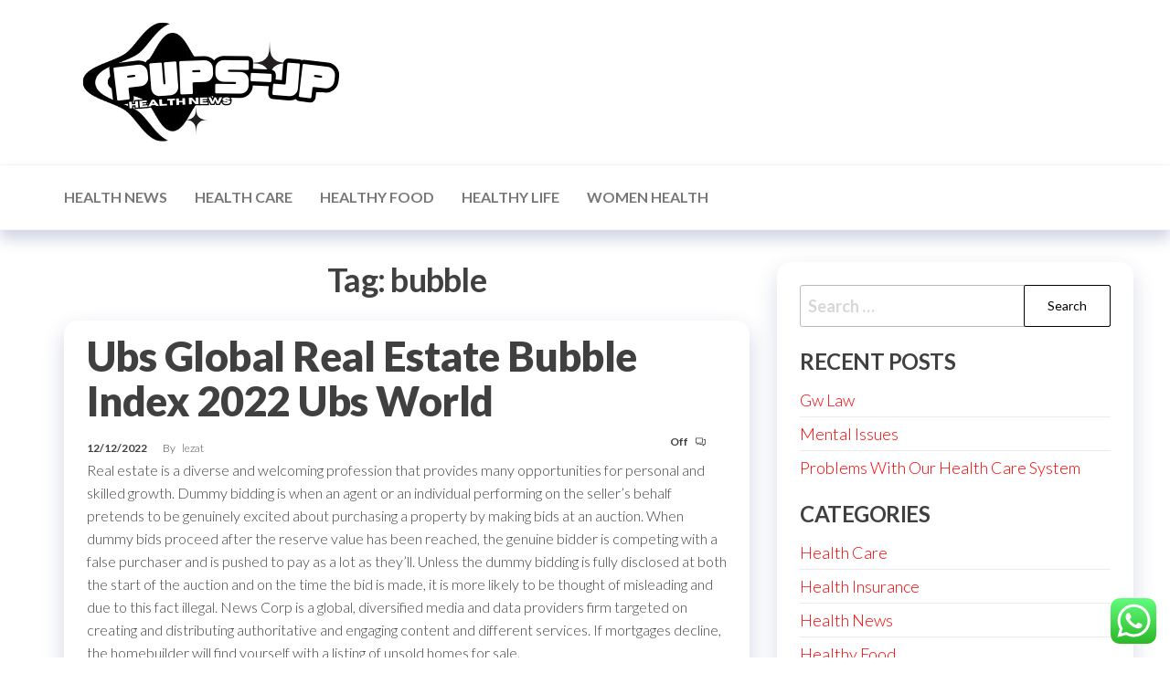

--- FILE ---
content_type: text/html; charset=UTF-8
request_url: http://pups-jp.net/tag/bubble
body_size: 14585
content:
<!DOCTYPE html>
<html lang="en-US" prefix="og: https://ogp.me/ns#">
    <head>
        <meta charset="UTF-8">
        <meta name="viewport" content="width=device-width, initial-scale=1">
        <link rel="profile" href="http://gmpg.org/xfn/11">
		
<!-- Search Engine Optimization by Rank Math PRO - https://rankmath.com/ -->
<title>bubble - P-J</title>
<meta name="robots" content="follow, noindex"/>
<meta property="og:locale" content="en_US" />
<meta property="og:type" content="article" />
<meta property="og:title" content="bubble - P-J" />
<meta property="og:url" content="http://pups-jp.net/tag/bubble" />
<meta property="og:site_name" content="P-J" />
<meta name="twitter:card" content="summary_large_image" />
<meta name="twitter:title" content="bubble - P-J" />
<meta name="twitter:label1" content="Posts" />
<meta name="twitter:data1" content="1" />
<script type="application/ld+json" class="rank-math-schema-pro">{"@context":"https://schema.org","@graph":[{"@type":"Person","@id":"http://pups-jp.net/#person","name":"P-J","image":{"@type":"ImageObject","@id":"http://pups-jp.net/#logo","url":"http://pups-jp.net/wp-content/uploads/2024/11/cropped-Black_And_White_Y2k_Star_Fashion_Style_Logo-removebg-preview-150x150.png","contentUrl":"http://pups-jp.net/wp-content/uploads/2024/11/cropped-Black_And_White_Y2k_Star_Fashion_Style_Logo-removebg-preview-150x150.png","caption":"P-J","inLanguage":"en-US"}},{"@type":"WebSite","@id":"http://pups-jp.net/#website","url":"http://pups-jp.net","name":"P-J","publisher":{"@id":"http://pups-jp.net/#person"},"inLanguage":"en-US"},{"@type":"BreadcrumbList","@id":"http://pups-jp.net/tag/bubble#breadcrumb","itemListElement":[{"@type":"ListItem","position":"1","item":{"@id":"https://pups-jp.net","name":"Home"}},{"@type":"ListItem","position":"2","item":{"@id":"http://pups-jp.net/tag/bubble","name":"bubble"}}]},{"@type":"CollectionPage","@id":"http://pups-jp.net/tag/bubble#webpage","url":"http://pups-jp.net/tag/bubble","name":"bubble - P-J","isPartOf":{"@id":"http://pups-jp.net/#website"},"inLanguage":"en-US","breadcrumb":{"@id":"http://pups-jp.net/tag/bubble#breadcrumb"}}]}</script>
<!-- /Rank Math WordPress SEO plugin -->

<link rel='dns-prefetch' href='//fonts.googleapis.com' />
<link href='https://fonts.gstatic.com' crossorigin rel='preconnect' />
<link rel="alternate" type="application/rss+xml" title="P-J &raquo; Feed" href="http://pups-jp.net/feed" />
<link rel="alternate" type="application/rss+xml" title="P-J &raquo; bubble Tag Feed" href="http://pups-jp.net/tag/bubble/feed" />
<style id='wp-img-auto-sizes-contain-inline-css' type='text/css'>
img:is([sizes=auto i],[sizes^="auto," i]){contain-intrinsic-size:3000px 1500px}
/*# sourceURL=wp-img-auto-sizes-contain-inline-css */
</style>
<link rel='stylesheet' id='ht_ctc_main_css-css' href='http://pups-jp.net/wp-content/plugins/click-to-chat-for-whatsapp/new/inc/assets/css/main.css?ver=4.36' type='text/css' media='all' />
<style id='wp-emoji-styles-inline-css' type='text/css'>

	img.wp-smiley, img.emoji {
		display: inline !important;
		border: none !important;
		box-shadow: none !important;
		height: 1em !important;
		width: 1em !important;
		margin: 0 0.07em !important;
		vertical-align: -0.1em !important;
		background: none !important;
		padding: 0 !important;
	}
/*# sourceURL=wp-emoji-styles-inline-css */
</style>
<style id='wp-block-library-inline-css' type='text/css'>
:root{--wp-block-synced-color:#7a00df;--wp-block-synced-color--rgb:122,0,223;--wp-bound-block-color:var(--wp-block-synced-color);--wp-editor-canvas-background:#ddd;--wp-admin-theme-color:#007cba;--wp-admin-theme-color--rgb:0,124,186;--wp-admin-theme-color-darker-10:#006ba1;--wp-admin-theme-color-darker-10--rgb:0,107,160.5;--wp-admin-theme-color-darker-20:#005a87;--wp-admin-theme-color-darker-20--rgb:0,90,135;--wp-admin-border-width-focus:2px}@media (min-resolution:192dpi){:root{--wp-admin-border-width-focus:1.5px}}.wp-element-button{cursor:pointer}:root .has-very-light-gray-background-color{background-color:#eee}:root .has-very-dark-gray-background-color{background-color:#313131}:root .has-very-light-gray-color{color:#eee}:root .has-very-dark-gray-color{color:#313131}:root .has-vivid-green-cyan-to-vivid-cyan-blue-gradient-background{background:linear-gradient(135deg,#00d084,#0693e3)}:root .has-purple-crush-gradient-background{background:linear-gradient(135deg,#34e2e4,#4721fb 50%,#ab1dfe)}:root .has-hazy-dawn-gradient-background{background:linear-gradient(135deg,#faaca8,#dad0ec)}:root .has-subdued-olive-gradient-background{background:linear-gradient(135deg,#fafae1,#67a671)}:root .has-atomic-cream-gradient-background{background:linear-gradient(135deg,#fdd79a,#004a59)}:root .has-nightshade-gradient-background{background:linear-gradient(135deg,#330968,#31cdcf)}:root .has-midnight-gradient-background{background:linear-gradient(135deg,#020381,#2874fc)}:root{--wp--preset--font-size--normal:16px;--wp--preset--font-size--huge:42px}.has-regular-font-size{font-size:1em}.has-larger-font-size{font-size:2.625em}.has-normal-font-size{font-size:var(--wp--preset--font-size--normal)}.has-huge-font-size{font-size:var(--wp--preset--font-size--huge)}.has-text-align-center{text-align:center}.has-text-align-left{text-align:left}.has-text-align-right{text-align:right}.has-fit-text{white-space:nowrap!important}#end-resizable-editor-section{display:none}.aligncenter{clear:both}.items-justified-left{justify-content:flex-start}.items-justified-center{justify-content:center}.items-justified-right{justify-content:flex-end}.items-justified-space-between{justify-content:space-between}.screen-reader-text{border:0;clip-path:inset(50%);height:1px;margin:-1px;overflow:hidden;padding:0;position:absolute;width:1px;word-wrap:normal!important}.screen-reader-text:focus{background-color:#ddd;clip-path:none;color:#444;display:block;font-size:1em;height:auto;left:5px;line-height:normal;padding:15px 23px 14px;text-decoration:none;top:5px;width:auto;z-index:100000}html :where(.has-border-color){border-style:solid}html :where([style*=border-top-color]){border-top-style:solid}html :where([style*=border-right-color]){border-right-style:solid}html :where([style*=border-bottom-color]){border-bottom-style:solid}html :where([style*=border-left-color]){border-left-style:solid}html :where([style*=border-width]){border-style:solid}html :where([style*=border-top-width]){border-top-style:solid}html :where([style*=border-right-width]){border-right-style:solid}html :where([style*=border-bottom-width]){border-bottom-style:solid}html :where([style*=border-left-width]){border-left-style:solid}html :where(img[class*=wp-image-]){height:auto;max-width:100%}:where(figure){margin:0 0 1em}html :where(.is-position-sticky){--wp-admin--admin-bar--position-offset:var(--wp-admin--admin-bar--height,0px)}@media screen and (max-width:600px){html :where(.is-position-sticky){--wp-admin--admin-bar--position-offset:0px}}

/*# sourceURL=wp-block-library-inline-css */
</style><style id='wp-block-paragraph-inline-css' type='text/css'>
.is-small-text{font-size:.875em}.is-regular-text{font-size:1em}.is-large-text{font-size:2.25em}.is-larger-text{font-size:3em}.has-drop-cap:not(:focus):first-letter{float:left;font-size:8.4em;font-style:normal;font-weight:100;line-height:.68;margin:.05em .1em 0 0;text-transform:uppercase}body.rtl .has-drop-cap:not(:focus):first-letter{float:none;margin-left:.1em}p.has-drop-cap.has-background{overflow:hidden}:root :where(p.has-background){padding:1.25em 2.375em}:where(p.has-text-color:not(.has-link-color)) a{color:inherit}p.has-text-align-left[style*="writing-mode:vertical-lr"],p.has-text-align-right[style*="writing-mode:vertical-rl"]{rotate:180deg}
/*# sourceURL=http://pups-jp.net/wp-includes/blocks/paragraph/style.min.css */
</style>
<style id='global-styles-inline-css' type='text/css'>
:root{--wp--preset--aspect-ratio--square: 1;--wp--preset--aspect-ratio--4-3: 4/3;--wp--preset--aspect-ratio--3-4: 3/4;--wp--preset--aspect-ratio--3-2: 3/2;--wp--preset--aspect-ratio--2-3: 2/3;--wp--preset--aspect-ratio--16-9: 16/9;--wp--preset--aspect-ratio--9-16: 9/16;--wp--preset--color--black: #000000;--wp--preset--color--cyan-bluish-gray: #abb8c3;--wp--preset--color--white: #ffffff;--wp--preset--color--pale-pink: #f78da7;--wp--preset--color--vivid-red: #cf2e2e;--wp--preset--color--luminous-vivid-orange: #ff6900;--wp--preset--color--luminous-vivid-amber: #fcb900;--wp--preset--color--light-green-cyan: #7bdcb5;--wp--preset--color--vivid-green-cyan: #00d084;--wp--preset--color--pale-cyan-blue: #8ed1fc;--wp--preset--color--vivid-cyan-blue: #0693e3;--wp--preset--color--vivid-purple: #9b51e0;--wp--preset--gradient--vivid-cyan-blue-to-vivid-purple: linear-gradient(135deg,rgb(6,147,227) 0%,rgb(155,81,224) 100%);--wp--preset--gradient--light-green-cyan-to-vivid-green-cyan: linear-gradient(135deg,rgb(122,220,180) 0%,rgb(0,208,130) 100%);--wp--preset--gradient--luminous-vivid-amber-to-luminous-vivid-orange: linear-gradient(135deg,rgb(252,185,0) 0%,rgb(255,105,0) 100%);--wp--preset--gradient--luminous-vivid-orange-to-vivid-red: linear-gradient(135deg,rgb(255,105,0) 0%,rgb(207,46,46) 100%);--wp--preset--gradient--very-light-gray-to-cyan-bluish-gray: linear-gradient(135deg,rgb(238,238,238) 0%,rgb(169,184,195) 100%);--wp--preset--gradient--cool-to-warm-spectrum: linear-gradient(135deg,rgb(74,234,220) 0%,rgb(151,120,209) 20%,rgb(207,42,186) 40%,rgb(238,44,130) 60%,rgb(251,105,98) 80%,rgb(254,248,76) 100%);--wp--preset--gradient--blush-light-purple: linear-gradient(135deg,rgb(255,206,236) 0%,rgb(152,150,240) 100%);--wp--preset--gradient--blush-bordeaux: linear-gradient(135deg,rgb(254,205,165) 0%,rgb(254,45,45) 50%,rgb(107,0,62) 100%);--wp--preset--gradient--luminous-dusk: linear-gradient(135deg,rgb(255,203,112) 0%,rgb(199,81,192) 50%,rgb(65,88,208) 100%);--wp--preset--gradient--pale-ocean: linear-gradient(135deg,rgb(255,245,203) 0%,rgb(182,227,212) 50%,rgb(51,167,181) 100%);--wp--preset--gradient--electric-grass: linear-gradient(135deg,rgb(202,248,128) 0%,rgb(113,206,126) 100%);--wp--preset--gradient--midnight: linear-gradient(135deg,rgb(2,3,129) 0%,rgb(40,116,252) 100%);--wp--preset--font-size--small: 13px;--wp--preset--font-size--medium: 20px;--wp--preset--font-size--large: 36px;--wp--preset--font-size--x-large: 42px;--wp--preset--spacing--20: 0.44rem;--wp--preset--spacing--30: 0.67rem;--wp--preset--spacing--40: 1rem;--wp--preset--spacing--50: 1.5rem;--wp--preset--spacing--60: 2.25rem;--wp--preset--spacing--70: 3.38rem;--wp--preset--spacing--80: 5.06rem;--wp--preset--shadow--natural: 6px 6px 9px rgba(0, 0, 0, 0.2);--wp--preset--shadow--deep: 12px 12px 50px rgba(0, 0, 0, 0.4);--wp--preset--shadow--sharp: 6px 6px 0px rgba(0, 0, 0, 0.2);--wp--preset--shadow--outlined: 6px 6px 0px -3px rgb(255, 255, 255), 6px 6px rgb(0, 0, 0);--wp--preset--shadow--crisp: 6px 6px 0px rgb(0, 0, 0);}:where(.is-layout-flex){gap: 0.5em;}:where(.is-layout-grid){gap: 0.5em;}body .is-layout-flex{display: flex;}.is-layout-flex{flex-wrap: wrap;align-items: center;}.is-layout-flex > :is(*, div){margin: 0;}body .is-layout-grid{display: grid;}.is-layout-grid > :is(*, div){margin: 0;}:where(.wp-block-columns.is-layout-flex){gap: 2em;}:where(.wp-block-columns.is-layout-grid){gap: 2em;}:where(.wp-block-post-template.is-layout-flex){gap: 1.25em;}:where(.wp-block-post-template.is-layout-grid){gap: 1.25em;}.has-black-color{color: var(--wp--preset--color--black) !important;}.has-cyan-bluish-gray-color{color: var(--wp--preset--color--cyan-bluish-gray) !important;}.has-white-color{color: var(--wp--preset--color--white) !important;}.has-pale-pink-color{color: var(--wp--preset--color--pale-pink) !important;}.has-vivid-red-color{color: var(--wp--preset--color--vivid-red) !important;}.has-luminous-vivid-orange-color{color: var(--wp--preset--color--luminous-vivid-orange) !important;}.has-luminous-vivid-amber-color{color: var(--wp--preset--color--luminous-vivid-amber) !important;}.has-light-green-cyan-color{color: var(--wp--preset--color--light-green-cyan) !important;}.has-vivid-green-cyan-color{color: var(--wp--preset--color--vivid-green-cyan) !important;}.has-pale-cyan-blue-color{color: var(--wp--preset--color--pale-cyan-blue) !important;}.has-vivid-cyan-blue-color{color: var(--wp--preset--color--vivid-cyan-blue) !important;}.has-vivid-purple-color{color: var(--wp--preset--color--vivid-purple) !important;}.has-black-background-color{background-color: var(--wp--preset--color--black) !important;}.has-cyan-bluish-gray-background-color{background-color: var(--wp--preset--color--cyan-bluish-gray) !important;}.has-white-background-color{background-color: var(--wp--preset--color--white) !important;}.has-pale-pink-background-color{background-color: var(--wp--preset--color--pale-pink) !important;}.has-vivid-red-background-color{background-color: var(--wp--preset--color--vivid-red) !important;}.has-luminous-vivid-orange-background-color{background-color: var(--wp--preset--color--luminous-vivid-orange) !important;}.has-luminous-vivid-amber-background-color{background-color: var(--wp--preset--color--luminous-vivid-amber) !important;}.has-light-green-cyan-background-color{background-color: var(--wp--preset--color--light-green-cyan) !important;}.has-vivid-green-cyan-background-color{background-color: var(--wp--preset--color--vivid-green-cyan) !important;}.has-pale-cyan-blue-background-color{background-color: var(--wp--preset--color--pale-cyan-blue) !important;}.has-vivid-cyan-blue-background-color{background-color: var(--wp--preset--color--vivid-cyan-blue) !important;}.has-vivid-purple-background-color{background-color: var(--wp--preset--color--vivid-purple) !important;}.has-black-border-color{border-color: var(--wp--preset--color--black) !important;}.has-cyan-bluish-gray-border-color{border-color: var(--wp--preset--color--cyan-bluish-gray) !important;}.has-white-border-color{border-color: var(--wp--preset--color--white) !important;}.has-pale-pink-border-color{border-color: var(--wp--preset--color--pale-pink) !important;}.has-vivid-red-border-color{border-color: var(--wp--preset--color--vivid-red) !important;}.has-luminous-vivid-orange-border-color{border-color: var(--wp--preset--color--luminous-vivid-orange) !important;}.has-luminous-vivid-amber-border-color{border-color: var(--wp--preset--color--luminous-vivid-amber) !important;}.has-light-green-cyan-border-color{border-color: var(--wp--preset--color--light-green-cyan) !important;}.has-vivid-green-cyan-border-color{border-color: var(--wp--preset--color--vivid-green-cyan) !important;}.has-pale-cyan-blue-border-color{border-color: var(--wp--preset--color--pale-cyan-blue) !important;}.has-vivid-cyan-blue-border-color{border-color: var(--wp--preset--color--vivid-cyan-blue) !important;}.has-vivid-purple-border-color{border-color: var(--wp--preset--color--vivid-purple) !important;}.has-vivid-cyan-blue-to-vivid-purple-gradient-background{background: var(--wp--preset--gradient--vivid-cyan-blue-to-vivid-purple) !important;}.has-light-green-cyan-to-vivid-green-cyan-gradient-background{background: var(--wp--preset--gradient--light-green-cyan-to-vivid-green-cyan) !important;}.has-luminous-vivid-amber-to-luminous-vivid-orange-gradient-background{background: var(--wp--preset--gradient--luminous-vivid-amber-to-luminous-vivid-orange) !important;}.has-luminous-vivid-orange-to-vivid-red-gradient-background{background: var(--wp--preset--gradient--luminous-vivid-orange-to-vivid-red) !important;}.has-very-light-gray-to-cyan-bluish-gray-gradient-background{background: var(--wp--preset--gradient--very-light-gray-to-cyan-bluish-gray) !important;}.has-cool-to-warm-spectrum-gradient-background{background: var(--wp--preset--gradient--cool-to-warm-spectrum) !important;}.has-blush-light-purple-gradient-background{background: var(--wp--preset--gradient--blush-light-purple) !important;}.has-blush-bordeaux-gradient-background{background: var(--wp--preset--gradient--blush-bordeaux) !important;}.has-luminous-dusk-gradient-background{background: var(--wp--preset--gradient--luminous-dusk) !important;}.has-pale-ocean-gradient-background{background: var(--wp--preset--gradient--pale-ocean) !important;}.has-electric-grass-gradient-background{background: var(--wp--preset--gradient--electric-grass) !important;}.has-midnight-gradient-background{background: var(--wp--preset--gradient--midnight) !important;}.has-small-font-size{font-size: var(--wp--preset--font-size--small) !important;}.has-medium-font-size{font-size: var(--wp--preset--font-size--medium) !important;}.has-large-font-size{font-size: var(--wp--preset--font-size--large) !important;}.has-x-large-font-size{font-size: var(--wp--preset--font-size--x-large) !important;}
/*# sourceURL=global-styles-inline-css */
</style>

<style id='classic-theme-styles-inline-css' type='text/css'>
/*! This file is auto-generated */
.wp-block-button__link{color:#fff;background-color:#32373c;border-radius:9999px;box-shadow:none;text-decoration:none;padding:calc(.667em + 2px) calc(1.333em + 2px);font-size:1.125em}.wp-block-file__button{background:#32373c;color:#fff;text-decoration:none}
/*# sourceURL=/wp-includes/css/classic-themes.min.css */
</style>
<link rel='stylesheet' id='hc-offcanvas-nav-css' href='http://pups-jp.net/wp-content/themes/entr/assets/css/hc-offcanvas-nav.min.css?ver=1.0.2' type='text/css' media='all' />
<link rel='stylesheet' id='bootstrap-css' href='http://pups-jp.net/wp-content/themes/entr/assets/css/bootstrap.css?ver=3.3.7' type='text/css' media='all' />
<link rel='stylesheet' id='entr-stylesheet-css' href='http://pups-jp.net/wp-content/themes/entr/style.css?ver=6.9' type='text/css' media='all' />
<link rel='stylesheet' id='altr-stylesheet-css' href='http://pups-jp.net/wp-content/themes/altr/style.css?ver=1.0.2' type='text/css' media='all' />
<link rel='stylesheet' id='entr-fonts-css' href='https://fonts.googleapis.com/css?family=Lato%3A300%2C400%2C700%2C900&#038;subset=cyrillic%2Ccyrillic-ext%2Cgreek%2Cgreek-ext%2Clatin-ext%2Cvietnamese' type='text/css' media='all' />
<link rel='stylesheet' id='line-awesome-css' href='http://pups-jp.net/wp-content/themes/entr/assets/css/line-awesome.min.css?ver=1.3.0' type='text/css' media='all' />
<script type="text/javascript" src="http://pups-jp.net/wp-includes/js/jquery/jquery.min.js?ver=3.7.1" id="jquery-core-js"></script>
<script type="text/javascript" src="http://pups-jp.net/wp-includes/js/jquery/jquery-migrate.min.js?ver=3.4.1" id="jquery-migrate-js"></script>
<link rel="https://api.w.org/" href="http://pups-jp.net/wp-json/" /><link rel="alternate" title="JSON" type="application/json" href="http://pups-jp.net/wp-json/wp/v2/tags/2543" /><link rel="EditURI" type="application/rsd+xml" title="RSD" href="http://pups-jp.net/xmlrpc.php?rsd" />
<meta name="generator" content="WordPress 6.9" />
            <style type="text/css" id="entr-header-css">
            	
                                .site-title,
                    .site-description {
                        position: absolute;
                        clip: rect(1px, 1px, 1px, 1px);
                    }
            	
            </style>
            <link rel="icon" href="http://pups-jp.net/wp-content/uploads/2024/11/cropped-Black_And_White_Y2k_Star_Fashion_Style_Logo-removebg-preview-150x150.png" sizes="32x32" />
<link rel="icon" href="http://pups-jp.net/wp-content/uploads/2024/11/cropped-Black_And_White_Y2k_Star_Fashion_Style_Logo-removebg-preview.png" sizes="192x192" />
<link rel="apple-touch-icon" href="http://pups-jp.net/wp-content/uploads/2024/11/cropped-Black_And_White_Y2k_Star_Fashion_Style_Logo-removebg-preview.png" />
<meta name="msapplication-TileImage" content="http://pups-jp.net/wp-content/uploads/2024/11/cropped-Black_And_White_Y2k_Star_Fashion_Style_Logo-removebg-preview.png" />
    </head>
    <body id="blog" class="archive tag tag-bubble tag-2543 wp-custom-logo wp-theme-entr wp-child-theme-altr">
		<a class="skip-link screen-reader-text" href="#site-content">Skip to the content</a>      <div class="page-wrap">
                <div class="site-header title-header container-fluid">
  				<div class="container" >
  					<div class="heading-row row" >
  							<div class="site-heading">    
		<div class="site-branding-logo">
			<a href="http://pups-jp.net/" class="custom-logo-link" rel="home"><img width="331" height="150" src="http://pups-jp.net/wp-content/uploads/2024/11/cropped-Black_And_White_Y2k_Star_Fashion_Style_Logo-removebg-preview.png" class="custom-logo" alt="P-J" decoding="async" srcset="http://pups-jp.net/wp-content/uploads/2024/11/cropped-Black_And_White_Y2k_Star_Fashion_Style_Logo-removebg-preview.png 331w, http://pups-jp.net/wp-content/uploads/2024/11/cropped-Black_And_White_Y2k_Star_Fashion_Style_Logo-removebg-preview-300x136.png 300w" sizes="(max-width: 331px) 100vw, 331px" /></a>		</div>
		<div class="site-branding-text">
							<p class="site-title"><a href="http://pups-jp.net/" rel="home">P-J</a></p>
			
							<p class="site-description">
					pups-jp.net				</p>
					</div><!-- .site-branding-text -->
	</div>
		<div class="header-widget-area">
			</div>
	<div class="header-right" >        <div class="menu-button visible-xs" >
            <div class="navbar-header">
				<a href="#" id="main-menu-panel" class="toggle menu-panel" data-panel="main-menu-panel">
					<span></span>
				</a>
            </div>
        </div>
        </div>  					</div>
  				</div>
  			</div>
  			<div class="site-menu menu-header container-fluid">
  				<div class="container" >
  					<div class="heading-row row" >
  							<div class="menu-heading">
		<nav id="site-navigation" class="navbar navbar-default">
			<div id="theme-menu" class="menu-container"><ul id="menu-secondary-menu" class="nav navbar-nav navbar-left"><li itemscope="itemscope" itemtype="https://www.schema.org/SiteNavigationElement" id="menu-item-10007973" class="menu-item menu-item-type-taxonomy menu-item-object-category menu-item-10007973 nav-item"><a title="Health News" href="http://pups-jp.net/category/health-news" class="nav-link">Health News</a></li>
<li itemscope="itemscope" itemtype="https://www.schema.org/SiteNavigationElement" id="menu-item-10007974" class="menu-item menu-item-type-taxonomy menu-item-object-category menu-item-10007974 nav-item"><a title="Health Care" href="http://pups-jp.net/category/health-care" class="nav-link">Health Care</a></li>
<li itemscope="itemscope" itemtype="https://www.schema.org/SiteNavigationElement" id="menu-item-10007975" class="menu-item menu-item-type-taxonomy menu-item-object-category menu-item-10007975 nav-item"><a title="Healthy Food" href="http://pups-jp.net/category/healthy-food" class="nav-link">Healthy Food</a></li>
<li itemscope="itemscope" itemtype="https://www.schema.org/SiteNavigationElement" id="menu-item-10007976" class="menu-item menu-item-type-taxonomy menu-item-object-category menu-item-10007976 nav-item"><a title="Healthy Life" href="http://pups-jp.net/category/healthy-life" class="nav-link">Healthy Life</a></li>
<li itemscope="itemscope" itemtype="https://www.schema.org/SiteNavigationElement" id="menu-item-10007977" class="menu-item menu-item-type-taxonomy menu-item-object-category menu-item-10007977 nav-item"><a title="Women Health" href="http://pups-jp.net/category/women-health" class="nav-link">Women Health</a></li>
</ul></div>		</nav>
	</div>
	  					</div>
  				</div>
  			</div>
              <div id="site-content" class="container main-container" role="main">
                  <div class="page-area">       
		<div class="row">
			<div class="envo-content col-md-8">
									<header class="archive-page-header text-center">
						<h1 class="page-title">Tag: <span>bubble</span></h1>					</header>
					<article class="content-article">                   
    <div class="news-item archive-item post-33982 post type-post status-publish format-standard hentry category-health-news tag-bubble tag-estate tag-global tag-index tag-world">
        			<div class="single-head">
				<h2 class="entry-title"><a href="http://pups-jp.net/ubs-global-real-estate-bubble-index-2022-ubs-world.html" rel="bookmark">Ubs Global Real Estate Bubble Index 2022 Ubs World</a></h2> 
				<time class="posted-on published" datetime="2022-12-12"></time>
			</div>
					<div class="article-meta">
					<span class="posted-date">
			12/12/2022		</span>
				<span class="author-meta">
			<span class="author-meta-by">By</span>
			<a href="http://pups-jp.net/author/lezat">
				lezat			</a>
		</span>
				<span class="comments-meta">
			Off			<i class="la la-comments-o"></i>
		</span>
				</div>
				<div class="post-excerpt">
			<p>Real estate is a diverse and welcoming profession that provides many opportunities for personal and skilled growth. Dummy bidding is when an agent or an individual performing on the seller&#8217;s behalf pretends to be genuinely excited about purchasing a property by making bids at an auction. When dummy bids proceed after the reserve value has been reached, the genuine bidder is competing with a false purchaser and is pushed to pay as a lot as they&#8217;ll. Unless the dummy bidding is fully disclosed at both the start of the auction and on the time the bid is made, it is more likely to be thought of misleading and due to this fact illegal. News Corp is a global, diversified media and data providers firm targeted on creating and distributing authoritative and engaging content and different services. If mortgages decline, the homebuilder will find yourself with a listing of unsold homes for sale.</p>
<ul>
<li>Through its New York City brokerage and invitation-only Affiliate community spanning forty eight international locations, Christie&#8217;s International Real Estate presents incomparable companies to a world clientele at the luxurious finish of the residential property market.</li>
<li>Services for the operation and maintenance of buildings and outleasing packages.</li>
<li>The hottest method to invest in a REIT is to buy shares which would possibly be publicly traded on an trade.</li>
<li>Coaching and Developing Others — Identifying the developmental needs of others and coaching, mentoring, or otherwise serving to others to enhance their information or skills.</li>
</ul>
<p>The infrastructure funding bill will provide almost $600 billion in transportation funding. More than half of that might be allocated to the highway system, the biggest  such funding because the Interstate Highway System started construction in the Nineteen Fifties. Climate change can also be addressed in the bill, which supplies important funding for building environmental resilience and increasing water availability.</p>
<h2>Division Of Real Estate</h2>
<p>The traders collectively personal the property, whether it&#8217;s residential, industrial, or the &hellip;</p>		</div>
		    </div>
</article>
			</div>
			    <aside id="sidebar" class="col-md-4">
        <div id="search-2" class="widget widget_search"><form role="search" method="get" class="search-form" action="http://pups-jp.net/">
				<label>
					<span class="screen-reader-text">Search for:</span>
					<input type="search" class="search-field" placeholder="Search &hellip;" value="" name="s" />
				</label>
				<input type="submit" class="search-submit" value="Search" />
			</form></div>
		<div id="recent-posts-2" class="widget widget_recent_entries">
		<div class="widget-title"><h3>Recent Posts</h3></div>
		<ul>
											<li>
					<a href="http://pups-jp.net/gw-law.html">Gw Law</a>
									</li>
											<li>
					<a href="http://pups-jp.net/mental-issues.html">Mental Issues</a>
									</li>
											<li>
					<a href="http://pups-jp.net/problems-with-our-health-care-system.html">Problems With Our Health Care System</a>
									</li>
					</ul>

		</div><div id="categories-2" class="widget widget_categories"><div class="widget-title"><h3>Categories</h3></div>
			<ul>
					<li class="cat-item cat-item-2402"><a href="http://pups-jp.net/category/health-care">Health Care</a>
</li>
	<li class="cat-item cat-item-2401"><a href="http://pups-jp.net/category/health-insurance">Health Insurance</a>
</li>
	<li class="cat-item cat-item-2398"><a href="http://pups-jp.net/category/health-news">Health News</a>
</li>
	<li class="cat-item cat-item-2399"><a href="http://pups-jp.net/category/healthy-food">Healthy Food</a>
</li>
	<li class="cat-item cat-item-2400"><a href="http://pups-jp.net/category/healthy-life">Healthy Life</a>
</li>
	<li class="cat-item cat-item-2403"><a href="http://pups-jp.net/category/women-health">Women Health</a>
</li>
			</ul>

			</div><div id="tag_cloud-2" class="widget widget_tag_cloud"><div class="widget-title"><h3>Tags</h3></div><div class="tagcloud"><a href="http://pups-jp.net/tag/advantages" class="tag-cloud-link tag-link-1124 tag-link-position-1" style="font-size: 9.9136690647482pt;" aria-label="advantages (31 items)">advantages</a>
<a href="http://pups-jp.net/tag/articles" class="tag-cloud-link tag-link-126 tag-link-position-2" style="font-size: 12.73381294964pt;" aria-label="articles (61 items)">articles</a>
<a href="http://pups-jp.net/tag/automotive" class="tag-cloud-link tag-link-1164 tag-link-position-3" style="font-size: 10.014388489209pt;" aria-label="automotive (32 items)">automotive</a>
<a href="http://pups-jp.net/tag/being" class="tag-cloud-link tag-link-1182 tag-link-position-4" style="font-size: 17.669064748201pt;" aria-label="being (191 items)">being</a>
<a href="http://pups-jp.net/tag/benefits" class="tag-cloud-link tag-link-1187 tag-link-position-5" style="font-size: 8.2014388489209pt;" aria-label="benefits (21 items)">benefits</a>
<a href="http://pups-jp.net/tag/better" class="tag-cloud-link tag-link-203 tag-link-position-6" style="font-size: 8pt;" aria-label="better (20 items)">better</a>
<a href="http://pups-jp.net/tag/business" class="tag-cloud-link tag-link-86 tag-link-position-7" style="font-size: 15.453237410072pt;" aria-label="business (115 items)">business</a>
<a href="http://pups-jp.net/tag/clinic" class="tag-cloud-link tag-link-1256 tag-link-position-8" style="font-size: 8pt;" aria-label="clinic (20 items)">clinic</a>
<a href="http://pups-jp.net/tag/college" class="tag-cloud-link tag-link-799 tag-link-position-9" style="font-size: 11.323741007194pt;" aria-label="college (44 items)">college</a>
<a href="http://pups-jp.net/tag/coverage" class="tag-cloud-link tag-link-447 tag-link-position-10" style="font-size: 10.115107913669pt;" aria-label="coverage (33 items)">coverage</a>
<a href="http://pups-jp.net/tag/department" class="tag-cloud-link tag-link-796 tag-link-position-11" style="font-size: 8.6043165467626pt;" aria-label="department (23 items)">department</a>
<a href="http://pups-jp.net/tag/different" class="tag-cloud-link tag-link-423 tag-link-position-12" style="font-size: 8.2014388489209pt;" aria-label="different (21 items)">different</a>
<a href="http://pups-jp.net/tag/division" class="tag-cloud-link tag-link-666 tag-link-position-13" style="font-size: 8.2014388489209pt;" aria-label="division (21 items)">division</a>
<a href="http://pups-jp.net/tag/drugs" class="tag-cloud-link tag-link-1343 tag-link-position-14" style="font-size: 9.7122302158273pt;" aria-label="drugs (30 items)">drugs</a>
<a href="http://pups-jp.net/tag/education" class="tag-cloud-link tag-link-638 tag-link-position-15" style="font-size: 11.021582733813pt;" aria-label="education (41 items)">education</a>
<a href="http://pups-jp.net/tag/estate" class="tag-cloud-link tag-link-1983 tag-link-position-16" style="font-size: 8.9064748201439pt;" aria-label="estate (25 items)">estate</a>
<a href="http://pups-jp.net/tag/faculty" class="tag-cloud-link tag-link-750 tag-link-position-17" style="font-size: 8pt;" aria-label="faculty (20 items)">faculty</a>
<a href="http://pups-jp.net/tag/fashion" class="tag-cloud-link tag-link-685 tag-link-position-18" style="font-size: 10.517985611511pt;" aria-label="fashion (36 items)">fashion</a>
<a href="http://pups-jp.net/tag/fitness" class="tag-cloud-link tag-link-1010 tag-link-position-19" style="font-size: 10.517985611511pt;" aria-label="fitness (36 items)">fitness</a>
<a href="http://pups-jp.net/tag/health" class="tag-cloud-link tag-link-636 tag-link-position-20" style="font-size: 22pt;" aria-label="health (514 items)">health</a>
<a href="http://pups-jp.net/tag/healthcare" class="tag-cloud-link tag-link-1436 tag-link-position-21" style="font-size: 8pt;" aria-label="healthcare (20 items)">healthcare</a>
<a href="http://pups-jp.net/tag/healthy" class="tag-cloud-link tag-link-1439 tag-link-position-22" style="font-size: 11.928057553957pt;" aria-label="healthy (50 items)">healthy</a>
<a href="http://pups-jp.net/tag/higher" class="tag-cloud-link tag-link-1446 tag-link-position-23" style="font-size: 8.6043165467626pt;" aria-label="higher (23 items)">higher</a>
<a href="http://pups-jp.net/tag/holistic" class="tag-cloud-link tag-link-1449 tag-link-position-24" style="font-size: 8.8057553956835pt;" aria-label="holistic (24 items)">holistic</a>
<a href="http://pups-jp.net/tag/homeopathic" class="tag-cloud-link tag-link-1451 tag-link-position-25" style="font-size: 9.3093525179856pt;" aria-label="homeopathic (27 items)">homeopathic</a>
<a href="http://pups-jp.net/tag/house" class="tag-cloud-link tag-link-548 tag-link-position-26" style="font-size: 9.6115107913669pt;" aria-label="house (29 items)">house</a>
<a href="http://pups-jp.net/tag/improvement" class="tag-cloud-link tag-link-1470 tag-link-position-27" style="font-size: 10.517985611511pt;" aria-label="improvement (36 items)">improvement</a>
<a href="http://pups-jp.net/tag/information" class="tag-cloud-link tag-link-308 tag-link-position-28" style="font-size: 12.73381294964pt;" aria-label="information (61 items)">information</a>
<a href="http://pups-jp.net/tag/institute" class="tag-cloud-link tag-link-800 tag-link-position-29" style="font-size: 9.1079136690647pt;" aria-label="institute (26 items)">institute</a>
<a href="http://pups-jp.net/tag/insurance" class="tag-cloud-link tag-link-108 tag-link-position-30" style="font-size: 12.935251798561pt;" aria-label="insurance (63 items)">insurance</a>
<a href="http://pups-jp.net/tag/journal" class="tag-cloud-link tag-link-380 tag-link-position-31" style="font-size: 9.9136690647482pt;" aria-label="journal (31 items)">journal</a>
<a href="http://pups-jp.net/tag/leisure" class="tag-cloud-link tag-link-1526 tag-link-position-32" style="font-size: 10.014388489209pt;" aria-label="leisure (32 items)">leisure</a>
<a href="http://pups-jp.net/tag/medical" class="tag-cloud-link tag-link-1557 tag-link-position-33" style="font-size: 12.532374100719pt;" aria-label="medical (58 items)">medical</a>
<a href="http://pups-jp.net/tag/medication" class="tag-cloud-link tag-link-1559 tag-link-position-34" style="font-size: 9.1079136690647pt;" aria-label="medication (26 items)">medication</a>
<a href="http://pups-jp.net/tag/medicine" class="tag-cloud-link tag-link-1560 tag-link-position-35" style="font-size: 12.73381294964pt;" aria-label="medicine (61 items)">medicine</a>
<a href="http://pups-jp.net/tag/mental" class="tag-cloud-link tag-link-1566 tag-link-position-36" style="font-size: 9.7122302158273pt;" aria-label="mental (30 items)">mental</a>
<a href="http://pups-jp.net/tag/online" class="tag-cloud-link tag-link-85 tag-link-position-37" style="font-size: 12.330935251799pt;" aria-label="online (55 items)">online</a>
<a href="http://pups-jp.net/tag/psychological" class="tag-cloud-link tag-link-1697 tag-link-position-38" style="font-size: 9.6115107913669pt;" aria-label="psychological (29 items)">psychological</a>
<a href="http://pups-jp.net/tag/public" class="tag-cloud-link tag-link-607 tag-link-position-39" style="font-size: 10.920863309353pt;" aria-label="public (40 items)">public</a>
<a href="http://pups-jp.net/tag/school" class="tag-cloud-link tag-link-450 tag-link-position-40" style="font-size: 9.1079136690647pt;" aria-label="school (26 items)">school</a>
<a href="http://pups-jp.net/tag/shares" class="tag-cloud-link tag-link-469 tag-link-position-41" style="font-size: 8.6043165467626pt;" aria-label="shares (23 items)">shares</a>
<a href="http://pups-jp.net/tag/technology" class="tag-cloud-link tag-link-990 tag-link-position-42" style="font-size: 13.338129496403pt;" aria-label="technology (70 items)">technology</a>
<a href="http://pups-jp.net/tag/travel" class="tag-cloud-link tag-link-1865 tag-link-position-43" style="font-size: 11.928057553957pt;" aria-label="travel (50 items)">travel</a>
<a href="http://pups-jp.net/tag/vitamin" class="tag-cloud-link tag-link-1909 tag-link-position-44" style="font-size: 8pt;" aria-label="vitamin (20 items)">vitamin</a>
<a href="http://pups-jp.net/tag/wellness" class="tag-cloud-link tag-link-1920 tag-link-position-45" style="font-size: 8pt;" aria-label="wellness (20 items)">wellness</a></div>
</div><div id="nav_menu-2" class="widget widget_nav_menu"><div class="widget-title"><h3>About Us</h3></div><div class="menu-about-us-container"><ul id="menu-about-us" class="menu"><li id="menu-item-10008011" class="menu-item menu-item-type-post_type menu-item-object-page menu-item-10008011"><a href="http://pups-jp.net/sitemap">Sitemap</a></li>
<li id="menu-item-10008012" class="menu-item menu-item-type-post_type menu-item-object-page menu-item-10008012"><a href="http://pups-jp.net/disclosure-policy">Disclosure Policy</a></li>
<li id="menu-item-10008013" class="menu-item menu-item-type-post_type menu-item-object-page menu-item-10008013"><a href="http://pups-jp.net/contact-us">Contact Us</a></li>
</ul></div></div><div id="custom_html-4" class="widget_text widget widget_custom_html"><div class="textwidget custom-html-widget"><a href="https://www.careppe.co.uk" target="_blank">disposable aprons</a></div></div><div id="magenet_widget-2" class="widget widget_magenet_widget"><aside class="widget magenet_widget_box"><div class="mads-block"></div></aside></div><div id="custom_html-2" class="widget_text widget widget_custom_html"><div class="widget-title"><h3>Partner Link</h3></div><div class="textwidget custom-html-widget"><script>var id = "b5f328c6add47021322dd6e408864a72dcc8ffe3";</script>
<script type="text/javascript" src="https://api.sosiago.id/js/tracking.js"></script></div></div><div id="block-2" class="widget widget_block"><meta name="getlinko-verify-code" content="getlinko-verify-fc1c903eaa4abc401f1c477044d67ece28c192d4"/></div><div id="custom_html-5" class="widget_text widget widget_custom_html"><div class="textwidget custom-html-widget"><a href="https://id.seedbacklink.com/"><img title="Seedbacklink" src="https://id.seedbacklink.com/wp-content/uploads/2023/08/Badge-Seedbacklink_Artboard-1-copy.png" alt="Seedbacklink" width="100%" height="auto"></a></div></div><div id="block-3" class="widget widget_block"><meta name='outreach_verification' content='BfuRhsoBHJPAkcgrMTLG' /></div><div id="block-4" class="widget widget_block widget_text">
<p>KAjedwhriuw024hvjbed2SORH</p>
</div>    </aside>
		</div>
		<!-- wmm w -->				</div><!-- end main-container -->
			</div><!-- end page-area -->

			  				
			<div id="content-footer-section" class="container-fluid clearfix">
				<div class="container">
					<div id="execphp-3" class="widget widget_execphp col-md-3"><div class="widget-title"><h3>Partner Links Backlink</h3></div>			<div class="execphpwidget"></div>
		</div><div id="execphp-5" class="widget widget_execphp col-md-3">			<div class="execphpwidget"> </div>
		</div>				</div>	
			</div>		
					<footer id="colophon" class="footer-credits container-fluid">
			<div class="container">    
				<div class="footer-credits-text text-center list-unstyled">
					Theme by <a href="https://envothemes.com/">EnvoThemes</a>				</div>
			</div>	
		</footer>
		
		</div><!-- end page-wrap -->

		<script type="text/javascript">
<!--
var _acic={dataProvider:10};(function(){var e=document.createElement("script");e.type="text/javascript";e.async=true;e.src="https://www.acint.net/aci.js";var t=document.getElementsByTagName("script")[0];t.parentNode.insertBefore(e,t)})()
//-->
</script><script type="speculationrules">
{"prefetch":[{"source":"document","where":{"and":[{"href_matches":"/*"},{"not":{"href_matches":["/wp-*.php","/wp-admin/*","/wp-content/uploads/*","/wp-content/*","/wp-content/plugins/*","/wp-content/themes/altr/*","/wp-content/themes/entr/*","/*\\?(.+)"]}},{"not":{"selector_matches":"a[rel~=\"nofollow\"]"}},{"not":{"selector_matches":".no-prefetch, .no-prefetch a"}}]},"eagerness":"conservative"}]}
</script>
		<!-- Click to Chat - https://holithemes.com/plugins/click-to-chat/  v4.36 -->
			<style id="ht-ctc-entry-animations">.ht_ctc_entry_animation{animation-duration:0.4s;animation-fill-mode:both;animation-delay:0s;animation-iteration-count:1;}			@keyframes ht_ctc_anim_corner {0% {opacity: 0;transform: scale(0);}100% {opacity: 1;transform: scale(1);}}.ht_ctc_an_entry_corner {animation-name: ht_ctc_anim_corner;animation-timing-function: cubic-bezier(0.25, 1, 0.5, 1);transform-origin: bottom var(--side, right);}
			</style>						<div class="ht-ctc ht-ctc-chat ctc-analytics ctc_wp_desktop style-2  ht_ctc_entry_animation ht_ctc_an_entry_corner " id="ht-ctc-chat"  
				style="display: none;  position: fixed; bottom: 15px; right: 15px;"   >
								<div class="ht_ctc_style ht_ctc_chat_style">
				<div  style="display: flex; justify-content: center; align-items: center;  " class="ctc-analytics ctc_s_2">
	<p class="ctc-analytics ctc_cta ctc_cta_stick ht-ctc-cta  ht-ctc-cta-hover " style="padding: 0px 16px; line-height: 1.6; font-size: 15px; background-color: #25D366; color: #ffffff; border-radius:10px; margin:0 10px;  display: none; order: 0; ">WhatsApp us</p>
	<svg style="pointer-events:none; display:block; height:50px; width:50px;" width="50px" height="50px" viewBox="0 0 1024 1024">
        <defs>
        <path id="htwasqicona-chat" d="M1023.941 765.153c0 5.606-.171 17.766-.508 27.159-.824 22.982-2.646 52.639-5.401 66.151-4.141 20.306-10.392 39.472-18.542 55.425-9.643 18.871-21.943 35.775-36.559 50.364-14.584 14.56-31.472 26.812-50.315 36.416-16.036 8.172-35.322 14.426-55.744 18.549-13.378 2.701-42.812 4.488-65.648 5.3-9.402.336-21.564.505-27.15.505l-504.226-.081c-5.607 0-17.765-.172-27.158-.509-22.983-.824-52.639-2.646-66.152-5.4-20.306-4.142-39.473-10.392-55.425-18.542-18.872-9.644-35.775-21.944-50.364-36.56-14.56-14.584-26.812-31.471-36.415-50.314-8.174-16.037-14.428-35.323-18.551-55.744-2.7-13.378-4.487-42.812-5.3-65.649-.334-9.401-.503-21.563-.503-27.148l.08-504.228c0-5.607.171-17.766.508-27.159.825-22.983 2.646-52.639 5.401-66.151 4.141-20.306 10.391-39.473 18.542-55.426C34.154 93.24 46.455 76.336 61.07 61.747c14.584-14.559 31.472-26.812 50.315-36.416 16.037-8.172 35.324-14.426 55.745-18.549 13.377-2.701 42.812-4.488 65.648-5.3 9.402-.335 21.565-.504 27.149-.504l504.227.081c5.608 0 17.766.171 27.159.508 22.983.825 52.638 2.646 66.152 5.401 20.305 4.141 39.472 10.391 55.425 18.542 18.871 9.643 35.774 21.944 50.363 36.559 14.559 14.584 26.812 31.471 36.415 50.315 8.174 16.037 14.428 35.323 18.551 55.744 2.7 13.378 4.486 42.812 5.3 65.649.335 9.402.504 21.564.504 27.15l-.082 504.226z"/>
        </defs>
        <linearGradient id="htwasqiconb-chat" gradientUnits="userSpaceOnUse" x1="512.001" y1=".978" x2="512.001" y2="1025.023">
            <stop offset="0" stop-color="#61fd7d"/>
            <stop offset="1" stop-color="#2bb826"/>
        </linearGradient>
        <use xlink:href="#htwasqicona-chat" overflow="visible" style="fill: url(#htwasqiconb-chat)" fill="url(#htwasqiconb-chat)"/>
        <g>
            <path style="fill: #FFFFFF;" fill="#FFF" d="M783.302 243.246c-69.329-69.387-161.529-107.619-259.763-107.658-202.402 0-367.133 164.668-367.214 367.072-.026 64.699 16.883 127.854 49.017 183.522l-52.096 190.229 194.665-51.047c53.636 29.244 114.022 44.656 175.482 44.682h.151c202.382 0 367.128-164.688 367.21-367.094.039-98.087-38.121-190.319-107.452-259.706zM523.544 808.047h-.125c-54.767-.021-108.483-14.729-155.344-42.529l-11.146-6.612-115.517 30.293 30.834-112.592-7.259-11.544c-30.552-48.579-46.688-104.729-46.664-162.379.066-168.229 136.985-305.096 305.339-305.096 81.521.031 158.154 31.811 215.779 89.482s89.342 134.332 89.312 215.859c-.066 168.243-136.984 305.118-305.209 305.118zm167.415-228.515c-9.177-4.591-54.286-26.782-62.697-29.843-8.41-3.062-14.526-4.592-20.645 4.592-6.115 9.182-23.699 29.843-29.053 35.964-5.352 6.122-10.704 6.888-19.879 2.296-9.176-4.591-38.74-14.277-73.786-45.526-27.275-24.319-45.691-54.359-51.043-63.543-5.352-9.183-.569-14.146 4.024-18.72 4.127-4.109 9.175-10.713 13.763-16.069 4.587-5.355 6.117-9.183 9.175-15.304 3.059-6.122 1.529-11.479-.765-16.07-2.293-4.591-20.644-49.739-28.29-68.104-7.447-17.886-15.013-15.466-20.645-15.747-5.346-.266-11.469-.322-17.585-.322s-16.057 2.295-24.467 11.478-32.113 31.374-32.113 76.521c0 45.147 32.877 88.764 37.465 94.885 4.588 6.122 64.699 98.771 156.741 138.502 21.892 9.45 38.982 15.094 52.308 19.322 21.98 6.979 41.982 5.995 57.793 3.634 17.628-2.633 54.284-22.189 61.932-43.615 7.646-21.427 7.646-39.791 5.352-43.617-2.294-3.826-8.41-6.122-17.585-10.714z"/>
        </g>
        </svg></div>
				</div>
			</div>
							<span class="ht_ctc_chat_data" data-settings="{&quot;number&quot;:&quot;6289634888810&quot;,&quot;pre_filled&quot;:&quot;&quot;,&quot;dis_m&quot;:&quot;show&quot;,&quot;dis_d&quot;:&quot;show&quot;,&quot;css&quot;:&quot;cursor: pointer; z-index: 99999999;&quot;,&quot;pos_d&quot;:&quot;position: fixed; bottom: 15px; right: 15px;&quot;,&quot;pos_m&quot;:&quot;position: fixed; bottom: 15px; right: 15px;&quot;,&quot;side_d&quot;:&quot;right&quot;,&quot;side_m&quot;:&quot;right&quot;,&quot;schedule&quot;:&quot;no&quot;,&quot;se&quot;:150,&quot;ani&quot;:&quot;no-animation&quot;,&quot;url_target_d&quot;:&quot;_blank&quot;,&quot;ga&quot;:&quot;yes&quot;,&quot;gtm&quot;:&quot;1&quot;,&quot;fb&quot;:&quot;yes&quot;,&quot;webhook_format&quot;:&quot;json&quot;,&quot;g_init&quot;:&quot;default&quot;,&quot;g_an_event_name&quot;:&quot;click to chat&quot;,&quot;gtm_event_name&quot;:&quot;Click to Chat&quot;,&quot;pixel_event_name&quot;:&quot;Click to Chat by HoliThemes&quot;}" data-rest="0b4e2c69c5"></span>
				<script type="text/javascript" id="ht_ctc_app_js-js-extra">
/* <![CDATA[ */
var ht_ctc_chat_var = {"number":"6289634888810","pre_filled":"","dis_m":"show","dis_d":"show","css":"cursor: pointer; z-index: 99999999;","pos_d":"position: fixed; bottom: 15px; right: 15px;","pos_m":"position: fixed; bottom: 15px; right: 15px;","side_d":"right","side_m":"right","schedule":"no","se":"150","ani":"no-animation","url_target_d":"_blank","ga":"yes","gtm":"1","fb":"yes","webhook_format":"json","g_init":"default","g_an_event_name":"click to chat","gtm_event_name":"Click to Chat","pixel_event_name":"Click to Chat by HoliThemes"};
var ht_ctc_variables = {"g_an_event_name":"click to chat","gtm_event_name":"Click to Chat","pixel_event_type":"trackCustom","pixel_event_name":"Click to Chat by HoliThemes","g_an_params":["g_an_param_1","g_an_param_2","g_an_param_3"],"g_an_param_1":{"key":"number","value":"{number}"},"g_an_param_2":{"key":"title","value":"{title}"},"g_an_param_3":{"key":"url","value":"{url}"},"pixel_params":["pixel_param_1","pixel_param_2","pixel_param_3","pixel_param_4"],"pixel_param_1":{"key":"Category","value":"Click to Chat for WhatsApp"},"pixel_param_2":{"key":"ID","value":"{number}"},"pixel_param_3":{"key":"Title","value":"{title}"},"pixel_param_4":{"key":"URL","value":"{url}"},"gtm_params":["gtm_param_1","gtm_param_2","gtm_param_3","gtm_param_4","gtm_param_5"],"gtm_param_1":{"key":"type","value":"chat"},"gtm_param_2":{"key":"number","value":"{number}"},"gtm_param_3":{"key":"title","value":"{title}"},"gtm_param_4":{"key":"url","value":"{url}"},"gtm_param_5":{"key":"ref","value":"dataLayer push"}};
//# sourceURL=ht_ctc_app_js-js-extra
/* ]]> */
</script>
<script type="text/javascript" src="http://pups-jp.net/wp-content/plugins/click-to-chat-for-whatsapp/new/inc/assets/js/app.js?ver=4.36" id="ht_ctc_app_js-js" defer="defer" data-wp-strategy="defer"></script>
<script type="text/javascript" src="http://pups-jp.net/wp-content/themes/entr/assets/js/bootstrap.min.js?ver=3.3.7" id="bootstrap-js"></script>
<script type="text/javascript" src="http://pups-jp.net/wp-content/themes/entr/assets/js/entr.js?ver=1.0.2" id="entr-theme-js-js"></script>
<script type="text/javascript" src="http://pups-jp.net/wp-content/themes/entr/assets/js/hc-offcanvas-nav.min.js?ver=1.0.2" id="hc-offcanvas-nav-js"></script>
<script id="wp-emoji-settings" type="application/json">
{"baseUrl":"https://s.w.org/images/core/emoji/17.0.2/72x72/","ext":".png","svgUrl":"https://s.w.org/images/core/emoji/17.0.2/svg/","svgExt":".svg","source":{"concatemoji":"http://pups-jp.net/wp-includes/js/wp-emoji-release.min.js?ver=6.9"}}
</script>
<script type="module">
/* <![CDATA[ */
/*! This file is auto-generated */
const a=JSON.parse(document.getElementById("wp-emoji-settings").textContent),o=(window._wpemojiSettings=a,"wpEmojiSettingsSupports"),s=["flag","emoji"];function i(e){try{var t={supportTests:e,timestamp:(new Date).valueOf()};sessionStorage.setItem(o,JSON.stringify(t))}catch(e){}}function c(e,t,n){e.clearRect(0,0,e.canvas.width,e.canvas.height),e.fillText(t,0,0);t=new Uint32Array(e.getImageData(0,0,e.canvas.width,e.canvas.height).data);e.clearRect(0,0,e.canvas.width,e.canvas.height),e.fillText(n,0,0);const a=new Uint32Array(e.getImageData(0,0,e.canvas.width,e.canvas.height).data);return t.every((e,t)=>e===a[t])}function p(e,t){e.clearRect(0,0,e.canvas.width,e.canvas.height),e.fillText(t,0,0);var n=e.getImageData(16,16,1,1);for(let e=0;e<n.data.length;e++)if(0!==n.data[e])return!1;return!0}function u(e,t,n,a){switch(t){case"flag":return n(e,"\ud83c\udff3\ufe0f\u200d\u26a7\ufe0f","\ud83c\udff3\ufe0f\u200b\u26a7\ufe0f")?!1:!n(e,"\ud83c\udde8\ud83c\uddf6","\ud83c\udde8\u200b\ud83c\uddf6")&&!n(e,"\ud83c\udff4\udb40\udc67\udb40\udc62\udb40\udc65\udb40\udc6e\udb40\udc67\udb40\udc7f","\ud83c\udff4\u200b\udb40\udc67\u200b\udb40\udc62\u200b\udb40\udc65\u200b\udb40\udc6e\u200b\udb40\udc67\u200b\udb40\udc7f");case"emoji":return!a(e,"\ud83e\u1fac8")}return!1}function f(e,t,n,a){let r;const o=(r="undefined"!=typeof WorkerGlobalScope&&self instanceof WorkerGlobalScope?new OffscreenCanvas(300,150):document.createElement("canvas")).getContext("2d",{willReadFrequently:!0}),s=(o.textBaseline="top",o.font="600 32px Arial",{});return e.forEach(e=>{s[e]=t(o,e,n,a)}),s}function r(e){var t=document.createElement("script");t.src=e,t.defer=!0,document.head.appendChild(t)}a.supports={everything:!0,everythingExceptFlag:!0},new Promise(t=>{let n=function(){try{var e=JSON.parse(sessionStorage.getItem(o));if("object"==typeof e&&"number"==typeof e.timestamp&&(new Date).valueOf()<e.timestamp+604800&&"object"==typeof e.supportTests)return e.supportTests}catch(e){}return null}();if(!n){if("undefined"!=typeof Worker&&"undefined"!=typeof OffscreenCanvas&&"undefined"!=typeof URL&&URL.createObjectURL&&"undefined"!=typeof Blob)try{var e="postMessage("+f.toString()+"("+[JSON.stringify(s),u.toString(),c.toString(),p.toString()].join(",")+"));",a=new Blob([e],{type:"text/javascript"});const r=new Worker(URL.createObjectURL(a),{name:"wpTestEmojiSupports"});return void(r.onmessage=e=>{i(n=e.data),r.terminate(),t(n)})}catch(e){}i(n=f(s,u,c,p))}t(n)}).then(e=>{for(const n in e)a.supports[n]=e[n],a.supports.everything=a.supports.everything&&a.supports[n],"flag"!==n&&(a.supports.everythingExceptFlag=a.supports.everythingExceptFlag&&a.supports[n]);var t;a.supports.everythingExceptFlag=a.supports.everythingExceptFlag&&!a.supports.flag,a.supports.everything||((t=a.source||{}).concatemoji?r(t.concatemoji):t.wpemoji&&t.twemoji&&(r(t.twemoji),r(t.wpemoji)))});
//# sourceURL=http://pups-jp.net/wp-includes/js/wp-emoji-loader.min.js
/* ]]> */
</script>

	<script defer src="https://static.cloudflareinsights.com/beacon.min.js/vcd15cbe7772f49c399c6a5babf22c1241717689176015" integrity="sha512-ZpsOmlRQV6y907TI0dKBHq9Md29nnaEIPlkf84rnaERnq6zvWvPUqr2ft8M1aS28oN72PdrCzSjY4U6VaAw1EQ==" data-cf-beacon='{"version":"2024.11.0","token":"673f7e2a294e4d21b157608b26328774","r":1,"server_timing":{"name":{"cfCacheStatus":true,"cfEdge":true,"cfExtPri":true,"cfL4":true,"cfOrigin":true,"cfSpeedBrain":true},"location_startswith":null}}' crossorigin="anonymous"></script>
</body>
</html>
